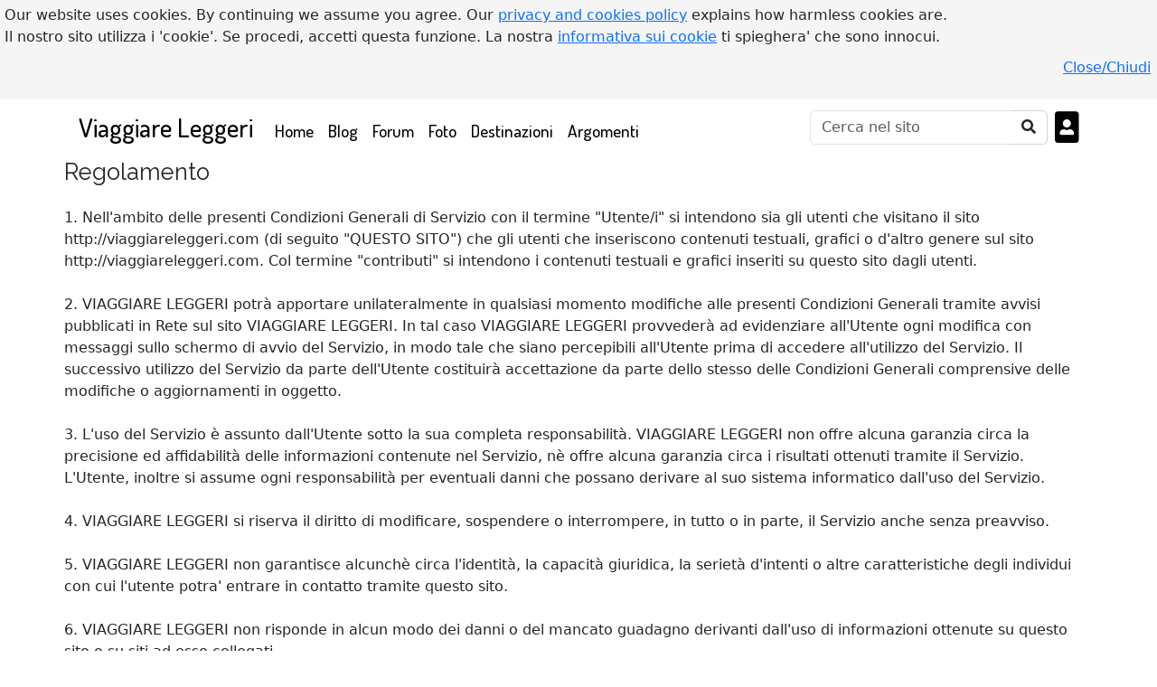

--- FILE ---
content_type: text/html; charset=utf-8
request_url: https://www.google.com/recaptcha/api2/aframe
body_size: 267
content:
<!DOCTYPE HTML><html><head><meta http-equiv="content-type" content="text/html; charset=UTF-8"></head><body><script nonce="tQTOG2GzHWVykjgVxIiecg">/** Anti-fraud and anti-abuse applications only. See google.com/recaptcha */ try{var clients={'sodar':'https://pagead2.googlesyndication.com/pagead/sodar?'};window.addEventListener("message",function(a){try{if(a.source===window.parent){var b=JSON.parse(a.data);var c=clients[b['id']];if(c){var d=document.createElement('img');d.src=c+b['params']+'&rc='+(localStorage.getItem("rc::a")?sessionStorage.getItem("rc::b"):"");window.document.body.appendChild(d);sessionStorage.setItem("rc::e",parseInt(sessionStorage.getItem("rc::e")||0)+1);localStorage.setItem("rc::h",'1768731659363');}}}catch(b){}});window.parent.postMessage("_grecaptcha_ready", "*");}catch(b){}</script></body></html>